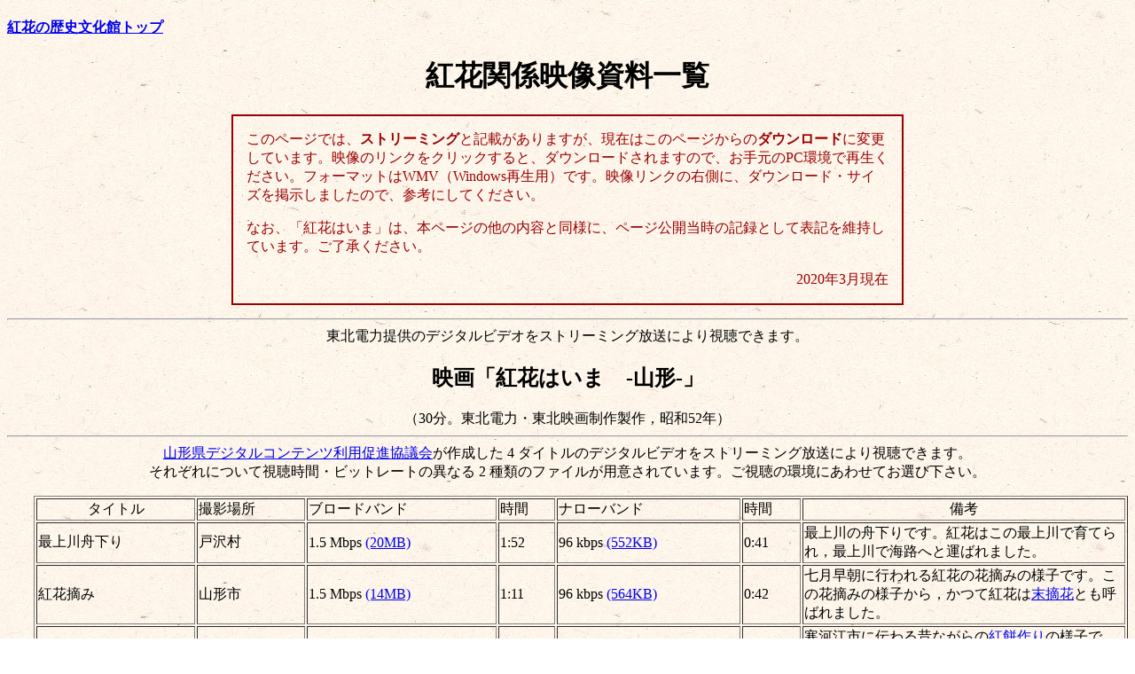

--- FILE ---
content_type: text/html
request_url: https://www.lib.yamagata-u.ac.jp/database/benibana/stream.html
body_size: 4634
content:
<!DOCTYPE HTML PUBLIC "-//W3C//DTD HTML 4.01 Transitional//EN" "http://www.w3.org/TR/html4/loose.dtd">
<html lang="ja">
<head>
	<meta http-equiv="Content-Type" content="text/html; charset=utf-8">
	<title>紅花の歴史文化館: 紅花関係映像資料一覧</title>
</head>
<body style="background-image: url(img/background.jpg);">
<h4><a href="index.html">紅花の歴史文化館トップ</a>
<h1 align="center">紅花関係映像資料一覧</h1>
<p align="center">
<div style="margin:15px 20%;border:2px #900 solid;color:#900;padding:0 15px;">
<p>このページでは、<b>ストリーミング</b>と記載がありますが、現在はこのページからの<b>ダウンロード</b>に変更しています。映像のリンクをクリックすると、ダウンロードされますので、お手元のPC環境で再生ください。フォーマットはWMV（Windows再生用）です。映像リンクの右側に、ダウンロード・サイズを掲示しましたので、参考にしてください。</p><p>なお、「紅花はいま」は、本ページの他の内容と同様に、ページ公開当時の記録として表記を維持しています。ご了承ください。</p><p align="right">2020年3月現在</p>
</div>
<hr>
<div align="center" style="margin:0px 10%;">
	東北電力提供のデジタルビデオをストリーミング放送により視聴できます。

	<h2>映画「紅花はいま　-山形-」</h2>
（30分。東北電力・東北映画制作製作，昭和52年）<br />
</div>
<!--blockquote style="text-align:left;margin:20px 15%;font-size:0.8em;color:#888888;">
この映像は, 東北電力及び東北映画制作の著作物です。<br />
この映像は, 東北電力及び東北映画制作の許可（平成 18 年 2 月 10 日）を得て掲載しています。<br />
この映像の無断使用・転載は禁止します。
</blockquote-->
<hr />
<div align="center" width="50%">
	<a href="http://www.archive.gr.jp/" target="_blank">山形県デジタルコンテンツ利用促進協議会</a>が作成した 4 タイトルのデジタルビデオをストリーミング放送により視聴できます。<BR />
それぞれについて視聴時間・ビットレートの異なる 2 種類のファイルが用意されています。ご視聴の環境にあわせてお選び下さい。
</div>
</p>
<p>
<center>
<table border=1 style="margin-left:30px;">
	<colgroup align="center" span="6"></colgroup>
	<colgroup align="left" width="30%"></colgroup>
	<tr>
		<td align="center">タイトル</td>
		<td>撮影場所</td>
		<td>ブロードバンド</td>
		<td>時間</td>
		<td>ナローバンド</td>
		<td>時間</td>
		<td align=center>備考</td>
	</tr>
	<tr>
		<td>最上川舟下り</td>
		<td>戸沢村</td>
		<td>1.5 Mbps <a href="img/video/2_mogami_120s.wmv">(20MB)</a></td>
		<td>1:52</td>
		<td>96 kbps <a href="img/video/1_mogami_40s.wmv">(552KB)</a></td>
		<td>0:41</td>
		<td>最上川の舟下りです。紅花はこの最上川で育てられ，最上川で海路へと運ばれました。</td>
	</tr>
	<tr>
		<td>紅花摘み</td>
		<td>山形市</td>
		<td>1.5 Mbps <a href="img/video/4_tsumi_120s.wmv">(14MB)</a></td>
		<td>1:11</td>
		<td>96 kbps <a href="img/video/3_tsumi_40s.wmv">(564KB)</a></td>
		<td>0:42</td>
		<td>七月早朝に行われる紅花の花摘みの様子です。この花摘みの様子から，かつて紅花は<a href="mame.html#名称">末摘花</a>とも呼ばれました。</td>
	</tr>
	<tr>
		<td>紅餅作り</td>
		<td>寒河江市</td>
		<td>1.5 Mbps <a href="img/video/6_mochi_120s.wmv">(18MB)</a></td>
		<td>1:32</td>
		<td>96 kbps <a href="img/video/5_mochi_40s.wmv">(565KB)</a></td>
		<td>0:43</td>
		<td>寒河江市に伝わる昔ながらの<a href="mame.html#紅餅">紅餅作り</a>の様子です。紅花染めに使われる紅餅はこのようにして作られます。</td>
	</tr>
	<tr>
		<td>白い紅花</td>
		<td>天童市</td>
		<td>1.5 Mbps <a href="img/video/8_shiro_120s.wmv">(14MB)</a></td>
		<td>1:10</td>
		<td>96 kbps <a href="img/video/7_shiro_40s.wmv">(550KB)</a></td>
		<td>0:41</td>
		<td>白い花を咲かせる珍しい紅花です。一輪の変種から生まれました。</td>
	</tr>
	</table>
</center>
</p>
<blockquote style="text-align:left;margin:20px 15%;font-size:0.8em;color:#888888;">
	この映像は, 山形県デジタルコンテンツ利用促進協議会の著作物です。<BR>
	この映像は, 山形県デジタルコンテンツ利用促進協議会の許可（平成 17 年 11 月 1 日）を得て掲載しています。<BR>
	この映像の無断使用・転載は禁止します。
</blockquote>

</body>
</html>
